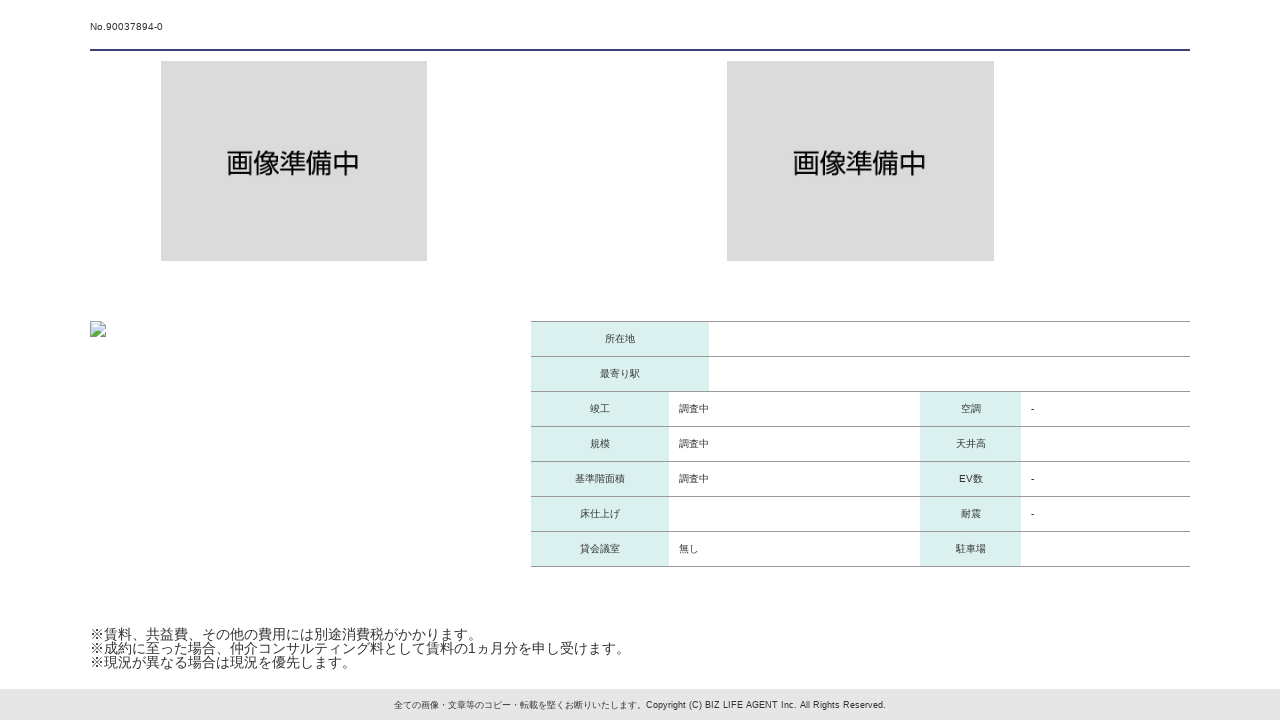

--- FILE ---
content_type: text/html; charset=UTF-8
request_url: https://www.bl-agent.co.jp/buildnext/tokyo/?type=detail_print&b=90037894&f=
body_size: 1523
content:
<!DOCTYPE html>
<html lang="ja">
<head>
<meta name="viewport" content="width=device-width, initial-scale=1.0, minimum-scale=1.0" />
<meta charset="UTF-8">
<meta name="robots" content="noindex,nofollow" />
<link rel="preload" href="../images/print_bg.jpg" as="image">
<link rel="stylesheet" property="stylesheet" href="https://www.bl-agent.co.jp/buildnext/css/destyle.css" media="all">
<link rel="stylesheet" property="stylesheet" href="https://www.bl-agent.co.jp/buildnext/css/base.css" media="all">
<link rel="stylesheet" property="stylesheet" href="https://www.bl-agent.co.jp/buildnext/css/common_print.css" media="all">
</head>

<body id="detail">
<div class="print_pages">

<main>
<div class="container">
<section class="c-head">
<ul class="pcflex" style="margin-top:10px">
<li><p class="no">No.90037894-0</p></li>
</ul>
<h1 class="minchou"></h1>


</section>
<table class="wrapper">
<tr>
<th class="Lside">

<div id="b-slider">
	<div style="text-align:center"><img src="https://www.bl-agent.co.jp/buildnext/img/640/Photograph/.JPG" style="width:auto; height:200px"></div>
	<!--<div><img src="https://www.bl-agent.co.jp/buildnext/img/640/Plan/.jpg"></div>-->
</div>
</th>

<td class="Rside">
<div id="b-slider2">
<div style="text-align:center"><img src="https://www.bl-agent.co.jp/buildnext/img/640/Plan/.jpg" style="width:auto; height:200px"></div>
</div>
</td>
</tr>
</table><!--/wrapper-->

<table class="wrapper">
<tr>
<th class="Lside">

<div class="gmap">
<img decoding="async" src="https://maps.googleapis.com/maps/api/staticmap?center=&amp;markers=&amp;zoom=17&amp;size=600x370&amp;key=AIzaSyDwRnFL9YVRS3_K_e8rNh1zVXLFQYiwuM8">
</div>


</th><!--/Lside-->

<td class="Rside">

<table class="jyouhou2">
<tr><th>所在地</th><td></td></tr>
<tr><th>最寄り駅</th><td>
</td></tr>
</table>
<table class="half">
<tr>
<th>
<table class="jyouhou2">
<tr><th>竣工</th><td>調査中</td></tr>
<tr><th>規模</th><td>調査中</td></tr></tr>
<tr><th class="pl00 pr00">基準階面積</th><td>調査中</td></tr>
<tr><th>床仕上げ</th><td></td></tr>
<tr><th>貸会議室</th><td>無し</td></tr>
</table>
</th>

<td>
<table class="jyouhou2 small">
<tr><th>空調</th><td>-</td></tr>
<tr><th>天井高</th><td></td></tr>
<tr><th>EV数</th><td>-</td></tr>
<tr><th>耐震</th><td>-</td></tr>
<tr><th>駐車場</th><td></td></tr>
</table>
</td>
</tr>
</table>


</td><!--/Rside-->
</tr>
</table><!--/wrapper-->



<p class="kome">※賃料、共益費、その他の費用には別途消費税がかかります。</p>
<p class="kome">※成約に至った場合、仲介コンサルティング料として賃料の1ヵ月分を申し受けます。</p>
<p class="kome">※現況が異なる場合は現況を優先します。</p>
</div>

</main>

<footer>
<div class="copyright"><p>全ての画像・文章等のコピー・転載を堅くお断りいたします。<br>Copyright (C) BIZ LIFE AGENT Inc. All Rights Reserved.</p></div>
</footer>
</div>

<script>
window.addEventListener('DOMContentLoaded', function(){
	window.print();
});

window.addEventListener( "afterprint", function ( event ) {
	window.close();
} ) ;
</script>
</body>
</html>

--- FILE ---
content_type: text/css
request_url: https://www.bl-agent.co.jp/buildnext/css/common_print.css
body_size: 4336
content:
@charset "utf-8";

html {font-size: 62.5%;}

body{
	-webkit-print-color-adjust:exact !important;
	print-color-adjust:exact !important;
	margin: 0px;
	padding: 0px;
	overflow:auto;
    background:#fff;
    box-sizing:border-box;
	line-height:1.4em;
	font-size:10px;
	font-family: 'メイリオ',Meiryo,'ヒラギノ角ゴ Pro W3','Hiragino Kaku Gothic Pro','ＭＳ Ｐゴシック',sans-serif!important;
	font-weight:400;
	color: #333;


}






main {
	width:100%;
	overflow:hidden;
	margin:auto;
	display:block; 
}




input, select, textarea{
    font-family:'Noto Sans JP','sans-serif';color: #333;cursor:pointer;width:100%;
	border:1px solid #808080;border-radius:8px;padding:12px 15px;background:#fff;
}
::placeholder{color:#878787;}
input[type="button"]{border:none;}

.clipbtn{margin-bottom:3px;}
.clip_off {background: url(../images/clip_off.png) no-repeat 0% 100%;background-size:cover;}
.clip_on {background: url(../images/clip_on.png) no-repeat 0% 100%;background-size:cover;}
.red{color:#f93737;}


.container{max-width:1100px;margin:auto;width:94%;padding:10px 0 20px;}
.btn{background:#4bc6bd;color:#fff;text-align:center;padding:15px;overflow: hidden;position: relative;z-index: 1;
border-radius:8px;font-size:2rem;font-weight:bold;}



h1.pagehead{margin:30px 0 60px;text-align:center;position: relative;font-size:3.8rem;letter-spacing:0.05em;line-height:1.5em;color: #39437c;}
h1.pagehead::before{content:"";display:block;position:absolute;width:70px;height:2px;background:#0057bd;bottom:-15px;left:50%;transform: translateX(-50%);}
h4{font-size:2.2rem;font-weight:bold;line-height:1.4em;}
h5{font-size:2rem;font-weight:bold;line-height:1.5em;}
h6 {font-size: 1.8rem;}


table{width:100%;border-collapse: separate;}




/*footer----------------*/
footer{background:#fff;}

.copyright {background:#e6e6e6;padding:10px;font-size:9px;text-align:center;line-height: 1.48em;}


/*detail------------------------------*/
#detail .c-head{padding-bottom:10px;}
#detail .c-head .pcflex li{display:flex;align-items:center;}
#detail .c-head .pcflex li:first-child .mark_today{color:#39437c;border:1px solid #39437c;border-radius:26px;padding:10px 25px;margin-left:40px;}
#detail .c-head .pcflex li:last-child .btn{font-size:1.8rem;margin-right:25px;padding:14px 15px;display:block;}
#detail .c-head .clipbtn{width:35px;height:32px;}
#detail .c-head h1{font-size:20px;font-weight:bold;color:#39437c;letter-spacing:0.04em;line-height:1.3em;border-bottom:2px solid #39437c;padding-bottom:10px;margin-top:5px;}
#detail .c-head h1 span{padding-left:20px;}
#detail .jyouhou{margin-bottom:10px;}
#detail main h2{margin-bottom:5px;font-size: 16px;font-weight: bold;line-height: 1.5em;}
#detail #b-slider .slick-slide, #detail #b-slider2 .slick-slide{overflow:hidden;width:100%;max-width:473px;height:344.5px;position:relative;}
#detail .slick-slide img{position: absolute;top: 30%;left: 50%;transform: translate(-50%, -30%);max-width:100%;height: auto;}
#detail #thumbs, #detail #thumbs2{margin-top:10px;height:50px;}
#detail #b-slider2 img, #detail #b-slider img, #detail .gmap img{width:473px;}
#detail #thumbs .slick-track{margin:0;}
#detail #thumbs2 .slick-track{margin:0;transform:unset!important;}
#detail #thumbs .slick-slide, #detail #thumbs2 .slick-slide{height:50px;overflow:hidden;margin-right:10px;cursor:pointer;position:relative;}
#detail #thumbs .slick-slide img, #detail #thumbs2 .slick-slide img{top: 50%;left: 50%;transform: translate(-50%, -50%);}
#detail #thumbs .slick-current, #detail #thumbs2 .slick-current{border:2px solid #0057bd;}
#detail .wrapper{margin-bottom:60px;}
#detail .wrapper .sub_btns{display:flex;align-items:center;justify-content:flex-end;margin-bottom:15px;}
#detail .wrapper .sub_btns li{margin-left:10px;}
#detail .wrapper .sub_btns li:last-child{margin-left:15px;}
#detail .wrapper .sub_btns li a{display:block;}
#detail .wrapper .sub_btns li .btn_sns img{width:40px;}
#detail .wrapper .sub_btns li .btn_sns:hover{opacity:.6;}
#detail .wrapper .sub_btns li .btn_dl{background:#333;color:#fff;padding:10px 20px;border-radius:8px;}
#detail .wrapper .sub_btns li .btn_dl:hover{background:#ccc;}
#detail .wrapper .sub_btns li .btn_dl span{position:relative;padding-left:28px;}
#detail .wrapper .sub_btns li .btn_dl span::before{
	content: "";

    display: block;
    position: absolute;
    width: 20px;
    height: 18px;
    background: url(../images/icon_dl.png) no-repeat center center;
    top: 50%;
    left: 0;
    background-size:cover;
    margin-top:-8px;
}
#detail .jyouhou2{border-top:1px solid #999;}
#detail .jyouhou2 th{background:#daf1f0;padding:10px;font-weight:400;border-bottom:1px solid #999;text-align:center;width:27%;vertical-align:middle;}
#detail .jyouhou2 td{padding:10px;border-bottom:1px solid #999;width:73%;vertical-align:middle;background:#fff;}
#detail .half th, #detail .half td{width:59%;font-weight:400;}
#detail .half .jyouhou2{border-top:none;}
#detail .half .jyouhou2 th{width:35%;}
#detail .half .jyouhou2 td{width:63%;}
#detail .half .small th{width:37%;}
#detail .half .small td{width:61%;}
#detail .gmap{margin:0px 0;}
#detail main .kome{font-size:1.4rem;text-indent:-1em;padding-left:1em;}
#detail .comment{border:2px solid #46bab4;padding:20px 20px 25px;margin:60px 0;}
#detail .comment h2{margin-bottom:10px;}
#detail .toiawase{margin:60px 0;}
#detail .toiawase .tel:hover{opacity:.5;}
#detail .toiawase .tel img{max-width:359px;}

#detail .Flist table th{background:#39437c;color:#fff;}
#detail .Flist table tr.this td{background:#daf1f0;}
.irregular{border:2px solid #0057bd;background:#fff;}
#detail .irregular{box-shadow: 1px 1px 5px 1px rgb(0 0 0 / 15%);margin-bottom:40px;}
.irregular .midashi{background:#0057bd;color:#fff;text-align:center;padding:15px;line-height:1.4em;padding: 10px 10px 12px;line-height: 1.5em;font-size: 2.5rem;letter-spacing: 0.04em;}
#search .irregular .midashi{color:#fff;margin:0;font-size:2rem;}
.irregular .text{padding:15px 20px 20px;text-align:center;}
.irregular .btn{display:block;font-size:1.8rem;max-width:320px;margin:15px auto 20px;}
#search .irregular .btn{margin-bottom:0;}
.irregular .btn:hover{background:#39437c;}
.irregular .tel p{font-weight:bold;margin:15px 0 10px;font-size:1.8rem;}

.Flist table td {
    text-align: center;
    vertical-align: middle;
    border-bottom: 1px solid #999;
    background: #fff;
    max-width: 140px;
    width: auto;
}

.Flist table td a {
    display: block;
    padding: 12px 10px;
}
.c-box .options, #detail .wrapper .options {
    display: flex;
    flex-wrap: wrap;
    margin-top: 20px;
}
.c-box .options li, #detail .wrapper .options li {
    background: #d9cc98;
    border: 1px solid #d9cc98;
    border-radius: 25px;
    padding: 4px 15px;
    display: block;
    line-height: 1.6em;
    width: auto;
}
#search aside .selectlist li, .c-box .options li, #detail .wrapper .options li {
    margin: 0 10px 10px 0;
}
.Flist table th {
    background: #ebebed;
    font-weight: 400;
    text-align: center;
    padding: 10px;
    vertical-align: middle;
    line-height: 1.7em;
}
#detail .Flist table th {
    background: #39437c;
    color: #fff;
}
#detail .kome{font-size:85%;}

/*PC==============================================*/
@media screen and (min-width:769px){
.pc{display:block;}
.sp{display:none;}


.copyright p br{display:none;}

#detail .c-head .pcflex{display:flex;align-items:center;justify-content:space-between;}
#detail .jyouhou li{margin-right:25px;display:inline-block;}
#detail .jyouhou li:last-child{margin-right:0;}
#detail .wrapper .Lside{width:36%;}
#detail .wrapper .Rside{width:61%;padding-left:3%;}
#detail .toiawase{display:flex;align-items:center;}
#detail .toiawase .btn{margin-right:30px;}
#detail .ruiji, #members .rireki, #column.list ul{display:flex;flex-wrap:wrap;}
#detail .ruiji li, #members .rireki li, #column.list ul li{width:30%;margin-right:5%;}
#detail .ruiji li:nth-child(3n), #members .rireki li:nth-child(3n), #column.list ul li:nth-child(3n){margin-right:0;}

#detail .ruiji li a figure, #members .rireki li a figure{max-height:230px;}

}



@media screen and (max-width:1068px){
#detail #inuki #b-slider .slick-slide, #detail #inuki #b-slider2 .slick-slide{height:34vw;}
#detail .c-head .pcflex li:first-child .mark_today{padding:5px 20px;}
#detail .c-head .pcflex li:last-child .btn{font-size:1.6rem;padding:12px 15px;}
#detail .c-head h1{font-size:2.2rem;}#top .slide1 ul li a figure .marks p, #detail .ruiji li a figure .marks p, #members .rireki li a figure .marks p{font-size:1.4rem;padding:5px 15px;line-height: 1.7em;}
#detail .ruiji li a figure, #members .rireki li a figure{max-height:22vw;}
#detail #b-slider .slick-slide, #detail #b-slider2 .slick-slide{height:32vw;}

}


/*tablet==============================================*/
@media screen and (min-width:769px) and (max-width:1060px) {


.copyright{font-size:1.2rem;}
#detail .ruiji li, #members .rireki li {width: 32%;margin-right: 2%;}
h1 {font-size: 3.4rem;}
}



@media screen and (max-width:930px){


.copyright p br{display:block;}
#detail .jyouhou2 th{width:35%;}
#detail .jyouhou2 td{width:65%;}
#detail #inuki #thumbs .slick-slide, #detail #inuki #thumbs2 .slick-slide{height:40px;}
}



 
/*スマホ==========================================*/
@media screen and (max-width: 768px) {
.sp{display:block;}
.pc{display:none;}

.container{width:94%;}


h1 {font-size: 3rem;margin-bottom: 8vw;}

#detail .c-head .pcflex li{justify-content:space-between;}
#detail .c-head .pcflex li:last-child{margin-top:3vw;}
#detail .c-head h1{font-size:2.3rem;margin-top:2vw;}
#detail .c-head h1 span{padding:0;display:block;}
#detail .jyouhou{margin-bottom:3vw;}
#detail #b-slider .slick-slide, #detail #b-slider2 .slick-slide{max-width:768px;height:69vw;}
#detail #inuki #b-slider .slick-slide, #detail #inuki #b-slider2 .slick-slide{max-width:768px;height:68vw;}
#detail #inuki #thumbs .slick-slide, #detail #inuki #thumbs2 .slick-slide{height:10vw;}
#detail .gmap{margin:7vw 0 4vw;padding-bottom: 64.25%;}
#detail .wrapper{margin-bottom:8vw;}
#detail .wrapper .sub_btns{margin:6vw 0 8vw;}
#detail .jyouhou2{font-size:1.4rem;}
#detail .jyouhou2 th{width:32%;padding:10px;}
#detail .jyouhou2 td{width:68%;padding:10px;}
#detail .comment{margin:8vw 0 10vw;}
#detail .toiawase{margin:12vw 0;}
#detail .toiawase .btn{display:block;margin-bottom:4vw;}
#detail .Flist{margin-bottom:10vw;}
.Flist table{width:700px;}
.Flist table td{max-width:120px;}
.Flist table tr th:nth-of-type(1), .Flist table tr td:nth-of-type(1){position: sticky;top: 0;left: 0;width:80px;}
.Flist table tr th:nth-of-type(2), .Flist table tr td:nth-of-type(2){position: sticky;top: 0;left: 80px;width:80px;}
.Flist img.floortype {max-width: 10vw;}
#detail .ruiji li, #members .rireki li{margin-bottom:8vw;}
#detail .ruiji li:last-child, #members .rireki li:last-child{margin:0;}
#detail .irregular .midashi{font-size:2rem;}
#search .irregular .midashi{font-size:1.7rem;}
#detail .subfloat{position:fixed;width:80%;left:10px;bottom:10px;z-index:5;background:#fff;background:#fff;
border-radius:6px;box-shadow: 1px 1px 5px 1px rgb(0 0 0 / 15%);padding:5px 10px 10px;}
#detail .subfloat ul{display:flex;justify-content:space-between;}
#detail .subfloat ul li a{display:block;text-align:center;padding:0 5px;}
#detail .subfloat ul li a img{max-width:36px;}
#detail .subfloat ul li a p{font-size:1.3rem;font-weight:bold;color:#0057bd;line-height:1;margin-top:5px;}
#detail .ruiji li a figure, #members .rireki li a figure{max-height:62vw;}
}



@media screen and (max-width: 576px) {

#detail .c-head h1{font-size:2rem;margin-top:2vw;}
#detail .c-head .pcflex li:first-child .mark_today{margin-left:20px;font-size:1.4rem;}
.ar_search .informBox01 .tsubosu h6{margin:0 2vw 0 0;}
h5, #top #popular .pcflex li h3, #inuki_links p, #detail main h2, #inuki .twobox div ul li h4, #inuki .stepbar h3, #inuki.taikyo .sec1 h4, #members.form .input .scrollwrap_y h3{font-size: 1.8rem;}
h4, #top .lawyer_box h2, .c-box h2, #inuki .o-box h2, #inuki.top .about li h2, #favorite .c-box .flex .text h2, #inuki.nyukyo h3, #inuki.taikyo .sec3 h3, #members.mypage main h2, #contact main h2, #contact .favs ul li h3,
#members.form .input .inukiDoui, #members.form .input .kiyaku_check, #staff .s-box .name, #column.detail .title{font-size:2rem;}

}



@media screen and (max-width: 375px) {
#detail .subfloat{padding: 5px 0 10px;width:75%;}
#detail .subfloat ul li a p{font-size:1.2rem;}
.c-box dl dt{width:14%;}
.c-box dl dd{width:86%;}
}


@media print{
*{
     -webkit-print-color-adjust: exact;
 }
body{
	-webkit-print-color-adjust:exact !important;
	print-color-adjust:exact !important;
	background:url(../images/print_bg.jpg)repeat top left !important;
}

.print_pages {
    size: A4 landscape;
    font-size:10px;
    page-break-before: always;
	white-space: normal;
 	overflow: visible;


}

/*最後のページは改ページを入れない*/
.print_pages:last-child{page-break-after: auto;}


footer .flex .Lside .tel img, footer .flex .logo img{width:200px;}
#detail .wrapper .Lside{width:350px;}
#detail .wrapper .Rside{width:calc(100% - 350px);padding-left:3%;}
#detail #b-slider2 img, #detail #b-slider img, #detail .gmap img{width:350px;}
footer .flex{justify-content:center;}
footer .container{width:100%;}
footer .flex .Lside p br{display:block;}
#detail main .container{padding:10px 0 30;}
#detail .jyouhou2 th, #detail .jyouhou2 td{padding:5px 8px;}
.Flist table td a{padding:5px 8px;}
.Flist table th{padding:5px 8px;}
.Flist img.floortype{width:36px;}
#detail .wrapper{margin-bottom:20px;}
#detail .comment{margin:20px 0;padding:10px;}
.Flist{margin-bottom:10px;}
#detail main .kome{font-size:8px;}
#detail main h2{font-size: 12px;}
#detail .c-head h1{font-size:16px;padding-bottom:5px;}
table{border-collapse: collapse;}
}

